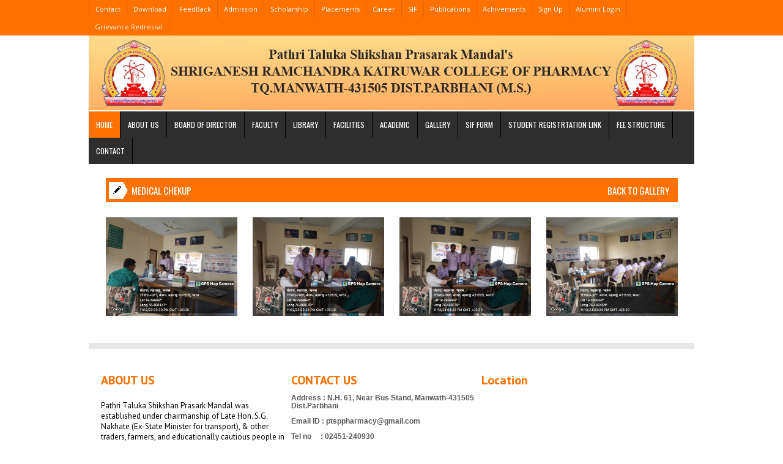

--- FILE ---
content_type: text/html; charset=utf-8
request_url: http://ptspmpharmacy.org/gallery13.aspx
body_size: 3979
content:


<!DOCTYPE html>

<html xmlns="http://www.w3.org/1999/xhtml">
<head><meta charset="utf-8" /><meta http-equiv="X-UA-Compatible" content="IE=edge,chrome=1" /><meta name="viewport" content="width=device-width, initial-scale=1, maximum-scale=1" /><title>
	PTSP College
</title><link rel="shortcut icon" href="images/favicon.ico" type="image/x-icon" /><link href="http://fonts.googleapis.com/css?family=PT+Sans:400,700" rel="stylesheet" type="text/css" /><link href="http://fonts.googleapis.com/css?family=Open+Sans:400,700" rel="stylesheet" type="text/css" /><link href="http://fonts.googleapis.com/css?family=Oswald:400,700" rel="stylesheet" type="text/css" /><link rel="stylesheet" href="css/foundation.css" type="text/css" media="screen" /><link rel="stylesheet" href="css/style.css" type="text/css" media="screen" /><link rel="stylesheet" href="css/responsive.css" type="text/css" media="screen" />

	<!--[if lt IE 9]>
		<script src="http://html5shiv.googlecode.com/svn/trunk/html5.js"></script>
	<![endif]-->
    
        <style>
  .bordered {
    width: 400px;
    height: 400px;
    padding: 10px;
    border: 10px thin black;
  }
</style>

 
    
</head>
<body>
   <header class="clearfix">
		<!-- Top Menu -->
		<nav id="top-menu" class="clearfix">
			<ul class="no-bullet inline-list m0">
				<li><a href="Contactus.aspx">Contact</a></li>
				<li><a href="#">Download</a></li>
				<li><a href="https://docs.google.com/forms/u/0/d/e/1FAIpQLSezcQXZvzHKj2v-oGAtJXnczvf8N-23mj4bs6mhcYILOT0X7A/formResponse?pli=1" target="_blank">FeedBack</a></li>
				<li><a href="#">Admission</a></li>
				<li><a href="https://mahadbt.maharashtra.gov.in/" target="_blank">Scholarship</a></li>
				<li><a href="http://portal.ptspmpharmacy.org/">Placements</a></li>
				<li><a href="#">Career</a></li>
                		<li><a href="SIF.pdf">SIF</a></li>
                		<li><a href="#">Publications</a></li>
                		<li><a href="#">Achivements</a></li>
                		<li><a href="http://portal.ptspmpharmacy.org/">Sign Up</a></li>
                 		<li><a href="http://portal.ptspmpharmacy.org/"> Alumini Login</a></li>
                 		<li><a href="https://docs.google.com/forms/d/e/1FAIpQLScw4Qbvugv7Xgsd4lo-2uupYvuClRXrO4K0znW4Mp2yjf6lEw/viewform?usp=sf_link" target="_blank">Grievance Redressal</a></li>
			</ul>
		</nav>
		<!-- End Top Menu -->

		<div class="inner-header clearfix" style="padding: 0 0 0 0 ">
			<div id="logo" class="left" style="padding: 0 0 0 0 ">
				<a href="default.aspx">
       <img src="images/logoback.jpg" /></a>
			</div>

			
		</div>
	</header>
    <section class="container row clearfix">
		<header class="clearfix">
			<nav id="main-menu" class="left navigation">
			  <ul class="sf-menu no-bullet inline-list m0">
				<li><a href="Default.aspx" class="active">Home</a></li>
		    		<li><a href="#">About Us</a>
		    		    <ul class="sub-menu">
					<li><a href="collegeprofile.aspx">Introduction</a></li>
					<li><a href="affilations.aspx">Affiliations</a></li>
                             		<li><a href="approvals.aspx">Approvals</a></li>
                            		<li><a href="aboutus.aspx">About College</a></li>
                            		<li><a href="precident.aspx">President</a></li>
                          		
                            		<li><a href="principal.aspx">Principal</a></li>
				    </ul>
		    		</li>
		    		<li><a href="#">Board Of Director</a>
		    		    <ul class="sub-menu">
					<li><a href="boardexcut.aspx">Executive Committee</a></li>
					<li><a href="localgoverning.aspx">Local Governing Body</a></li>
					<li><a href="Committee 2025-26.pdf">Committee</a></li>
				    </ul>
		    		</li>
		    		<li><a href="teching.aspx">Faculty</a></li>
                    		<li><a href="library.aspx">Library</a></li>
		    		<li><a href="facilities.aspx">Facilities</a></li>
                    		<li><a href="#">Academic</a>
                            	    <ul class="sub-menu">
					<li><a href="acdemical.aspx">Academic Calender</a></li>
					<li><a href="admission.aspx">Admission </a></li>
					<li><a href="syllabus.aspx">Syllabus</a></li>
                    <li><a href="Time Table A.Y. 2025-26.pdf" target="_blank">Time Table</a></li>
					<li><a href="D.Pharmacy Result Summer-2024.pdf" target="_blank">Result Analysis</a>
					                <ul class="sub-menu">
					<li><a href="D.Pharmacy Result Analysis.pdf" target="_blank">D.Pharmacy</a></li>
					<li><a href="B.Pharmacy Result Analysis.pdf" target="_blank">B.Pharmacy</a></li>
					</ul>
					</li>
					
					<li><a href="Student Admitted Category 2024-25.pdf" target="_blank">Student Admitted Category</a>
					                            <ul class="sub-menu">
					<li><a href="D.Result Student List.pdf" target="_blank">D.Pharmacy</a></li>
					<li><a href="B.Pharmacy Student List.pdf" target="_blank">B.Pharmacy</a></li>
					</ul>
					</li>
                        	   </ul>
                    		</li>
                    		<li><a href="gallery.aspx">Gallery</a></li>
               			<li><a href="Standard Inspection Form2.pdf" target="_blank">SIF Form</a></li>
                    		<!--<li><a href="#" target="_blank">AICTE</a>
                         	    <ul class="sub-menu">
                        		<li><a href="images/AICTE%20APPROVALS.PDF" target="_blank">APPROVAL</a></li>
					<li><a href="images/pdf/Mandatory%20Disclouser.pdf" target="_blank">MANDATORY DISCLOSURE</a></li>
                                    </ul>
                    		</li>-->
                                 <li><a href="https://dgpm.nic.in/1637/stud_registration.do" target="_blank">Student Registrtation link</a></li>
                    		<li><a href="#" target="_blank">Fee Structure</a>
							       <ul class="sub-menu">
					                   <li><a href="D.Pharmacy Fees.aspx">D.Pharmacy Fees</a></li>
					                   <li><a href="B.Pharmacy Fees.aspx">B.Pharmacy Fees</a></li>
					                   <li><a href="Proposal of Fees.aspx">Proposal of Fees</a></li>
                                   </ul>
						  </li>
		    		<li><a href="Contactus.aspx">Contact</a></li>
			  </ul>
			</nav>

			
		</header>
        </section>
        
     <section class="container row clearfix">
		
		<section class="inner-container clearfix">
			<!-- Content -->
			<section id="content" class="twelve column row pull-center video">
				<h4 class="cat-title mb25">Medical Chekup<span class="right"><a href="gallery.aspx"> Back to Gallery</a></span></h4>

				<!-- Posts -->
				<section class="row">
					<article class="post three column">
						<div class="post-image">
							<a href="images/MED1.jpeg"> <img src="images/MED1.jpeg" /></a>
						</div>
					</article>
					<article class="post three column">
						<div class="post-image">
							<a href="images/MED2.jpeg"> <img src="images/MED2.jpeg" /></a>
						</div>
					</article>
					<article class="post three column">
						<div class="post-image">
							<a href="images/MED3.jpeg">   <img src="images/MED3.jpeg" /></a>
						</div>
					</article>
                    <article class="post three column">
						<div class="post-image">
							<a href="images/MED4.jpeg"> <img src="images/MED4.jpeg" /></a>
						</div>
					</article>
                    
				</section>
				
			</section>
			
		</section>
		
	</section>
	<script type="text/javascript" src="js/jquery.min.js"></script>
	<script type="text/javascript" src="js/jquery.superfish.js"></script>
	<script type="text/javascript" src="js/jquery.flexslider.min.js"></script>
	<script type="text/javascript" src="js/jquery.fancybox.js"></script>
	<script type="text/javascript" src="js/jcarousel.js"></script>
	<script type="text/javascript" src="js/jquery.masonry.min.js"></script>
	<script type="text/javascript" src="js/script.js"></script>

   <section class="container row clearfix">
		
		
		<section class="inner-container clearfix">
			
		  <footer class="row clearfix">
			<section class="six column row pull-left singlepost" style="padding: 10px 10px;">
                	<h4 class="post-title">ABOUT US</h4>
				<br/>
				<ol id="comments" style="margin-left:0;">
					<li class="depth-1">
						<p style="color: #000;">
						Pathri Taluka Shikshan Prasark Mandal was established under chairmanship of Late Hon. S.G. Nakhate 
						(Ex-State Minister for transport), & other traders, farmers, and educationally cautious people in 1971, with an objective 
						of providing education to the economically, educationally .
						</p>
						<a href="collegeprofile.aspx">Read More</a>
					</li>
				</ol>	
                    	</section>

                	<section id="Section1" class="six column row pull-left singlepost" style="padding: 10px 10px;">
                 		<div>
                    		<h3 class="post-title">CONTACT US</h3>
              
                    		<h6> Address		:	N.H. 61, Near Bus Stand, Manwath-431505 Dist.Parbhani <br/></h6>
                    		<h6>Email ID		:	ptsppharmacy@gmail.com</h6>
                    		<h6>Tel no&nbsp;&nbsp;&nbsp;&nbsp;	  :	02451-240930</h6>
                       		<h6>ANTIRAGGING Helpline	:	02451-240930 /9561940996</h6>
                       		<h6>For any complaints   : &nbsp;&nbsp;1. Mrs. Mande S.V.  - 7387745002<br />regarding Ragging	&nbsp;&nbsp;&nbsp;&nbsp;&nbsp;2. Mr. Gaikwad M.M. - 9049977415<br />contacts	<br />
                                </h6>
                     		</div>
                	</section>

			<section id="Section1" class="six column row pull-left singlepost" style="padding: 10px 10px;">
                 	<div>
                    	<h3 class="post-title">Location</h3>
                        	<iframe src="https://www.google.com/maps/embed?pb=!1m16!1m12!1m3!1d241020.9331201945!2d76.46576090032663!3d19.284450003941373!2m3!1f0!2f0!3f0!3m2!1i1024!2i768!4f13.1!2m1!1scollege%20near%20PTSP%20Mandal&#39;s%20Pharmacy%20College%2C%20Manwath%2C%20Maharashtra!5e0!3m2!1sen!2sin!4v1606542449992!5m2!1sen!2sin" width="100%" height="180" frameborder="0" style="border:0;" allowfullscreen="" aria-hidden="false" tabindex="0"></iframe>       
                     	</div>
                 	</section>

		<div class="copyright clearfix" style="font-size: 15px; padding-bottom: 20px;">
			<center>Â© Copyright 2018 All rights reserved. Designed by <img src="images/3dlogo.png" width="25px" /> <a href="http://3dservice.co.in/" style="color:white; font-size: 15px;"> 3D Services</a></center>
		</div>

		<div id="back-to-top" class="right">
			<a href="#top">Back to Top</a>
		</div>
	</footer>
			
	</section>

		
	<!-- End Inner Container -->
	</section>
	<!-- End Container -->

	<script type="text/javascript" src="js/jquery.min.js"></script>
	<script type="text/javascript" src="js/jquery.superfish.js"></script>
	<script type="text/javascript" src="js/jquery.flexslider.min.js"></script>
	<script type="text/javascript" src="js/jquery.fancybox.js"></script>
	<script type="text/javascript" src="js/jcarousel.js"></script>
	<script type="text/javascript" src="js/jquery.masonry.min.js"></script>
	<script type="text/javascript" src="js/script.js"></script>
</body>
</html>


--- FILE ---
content_type: text/css
request_url: http://ptspmpharmacy.org/css/style.css
body_size: 11108
content:
/*-------------------------------------------------*/
/* =  General
/*-------------------------------------------------*/
html { 
   
    -webkit-background-size: cover;
    -moz-background-size: cover;
    -o-background-size: cover;
    background-size: cover;
}

body {
    font-family: 'Open Sans';
    font-size: 12px;
    background: none;
}

input,
button,
select,
textarea {
    font-family: 'Open Sans';
}

a {
    text-decoration:none;
    transition: all 0.1s ease-in-out;
    -moz-transition: all 0.1s ease-in-out;
    -webkit-transition: all 0.1s ease-in-out;
    -o-transition: all 0.1s ease-in-out;
    outline: none;
}

blockquote {
    border-left: 2px solid #fc7100;
    border-right: 2px solid #fc7100;
    padding: 0px 16px;
    margin: 20px 0px;
    font-family: 'Times New Roman';
    color: #989898;
    line-height: 24px;
    font-size: 18px;
    font-style: italic;
}

.clearfix {
  *zoom: 1;
}

.clearfix:before,
.clearfix:after {
  display: table;
  line-height: 0;
  content: "";
}

.clearfix:after {
  clear: both;
}


.ads-728x90 {
    width: 728px;
    height: 90px;
    overflow: hidden;
}

.inline-list.m0 li {
    margin: 0;
}

.clear {
    clear: both;
}

.oh { overflow: hidden; }

.mb10 {margin-bottom: 10px !important; }
.mb25 {margin-bottom: 25px !important; }

.pull-left {
    float: left !important;
    margin-left: 0 !important;
}

.pull-right {
    float: right !important;
    margin-right: 0 !important;
}

.pull-center {
    margin: 0 !important;
}

/*-------------------------------------------------*/
/* =  Header
/*-------------------------------------------------*/
body > header {
    width: 100%;
    background: #fff;
}

body > header .inner-header {
    max-width: 990px;
    margin: auto;
    padding: 15px 0;
}

#top-menu {
    width: 100%;
    background: #fc7100;
}

#top-menu > ul {
    max-width: 990px;
    margin: auto;
}

#top-menu a {
    display: block;
    padding: 6px 10px;
    border-right: 1px solid rgba(0,0,0,0.1);
    color: #fff;
    font-size: 11px;
}

#top-menu li:first-child > a {
    border-left: 1px solid rgba(0,0,0,0.1);
}

#logo {
    padding: 2px 0 0 0;
}

/*-------------------------------------------------*/
/* =  Container
/*-------------------------------------------------*/
.container {
    max-width: 990px;
    background: #fff;
    
}

.container header {
    background: #2e2e2e;
}

.container .inner-container {
    width: 960px;
    margin: 22.5px auto 0 auto;
}

.post-title {
    font-family: 'PT Sans';
    font-size: 20px;
    font-weight: bold;
    margin: 0 0 10px 0;
    color: #fc7100;
}

/* Main menu */
#main-menu select { display: none; }

#main-menu > ul {
    margin: 0;
}

#main-menu a {
    font-family: 'Oswald';
    font-size: 12.5px;
    text-transform: uppercase;
}

#main-menu > ul > li > a {
    display: block;
    color: #fff;
    padding: 12px 12px;
    border-right: 1px solid #000;
    line-height: normal;
}

#main-menu a:hover, #main-menu a.active {
    background: #fc7100;
}

/* DropDown Menu = Superfish */
.sf-menu {
    line-height: 1.0;
    overflow: visible !important;
}

.sf-menu ul {
    position: absolute;
    top: -999em;
    width: 200px; /* left offset of submenus need to match (see below) */
    margin: 0 !important;
}

.sf-menu ul li {
    width: 100%;
}

.sf-menu li:hover {
    visibility: inherit; /* fixes IE7 'sticky bug' */
}

.sf-menu li {
    float: left;
    position: relative;
}

.sf-menu a {
    display: block;
    position: relative;
}

.sf-menu li:hover ul,
.sf-menu li.sfHover ul {
    left: -1px;
    top: 45px; /* match top ul list item height */
    z-index: 99;
}

.sf-menu li:hover li ul,
.sf-menu li.sfHover li ul {
    top: -999em;
}

.sf-menu li li:hover ul,
.sf-menu li li.sfHover ul {
    left: 198px; /* match ul width */
    top: -1px;
    /*margin-left: 2px;*/
}

.sf-menu li li:hover li ul,
.sf-menu li li.sfHover li ul {
    top: -999em;
}

.sf-menu li li li:hover ul,
.sf-menu li li li.sfHover ul {
    left: 198; /* match ul width */
    top: -1px;
}

.sf-menu .sub-menu {
    overflow: visible !important;
    border: 1px solid #000;
}

.sf-menu .sub-menu li {
    background: #2e2e2e;
    padding-right: 0;
    list-style: none;
}

.sf-menu .sub-menu li {
    border-top: 1px solid #000;
}

.sf-menu .sub-menu > li:first-child {
    border-top: none;
}

.sf-menu .sub-menu a {
    color: #fff;
    padding: 8px;
    line-height: normal;
    text-transform: none !important;
}

.sf-menu li:hover, .sf-menu li.sfHover,
.sf-menu a:focus, .sf-menu a:hover, .sf-menu a:active {
    outline: 0;
    color: #fff;
}

/* Search Bar */
.search-bar {
    margin: 10px 10px 0 0;
}

.search-bar input[type="text"] {
    float: left;
    height: auto;
    line-height: normal;
    background: #9a9a9a;
    width: 120px;
    font-size: 11px;
    padding: 5px 10px;
    border: none;
    color: #2e2e2e;
    border-radius: 0;
    margin: 0 !important;
    box-shadow: none;
    outline: none;
}

.search-bar input[type="submit"] {
    float: right;
    background: url(../images/search-icon.png) no-repeat center center;
    border: none;
    width: 25px;
    height: 25px;
    margin-left: 10px;
}

/*-------------------------------------------------*/
/* =  Flexslider
/*-------------------------------------------------*/
.flexslider { position: relative; }
.flexslider, .flexslider .slides li { min-width: 100%; }
.flexslider .slides {zoom: 1; margin: 0; }
.flexslider .slides > li { display: none; }
.flexslider, .flexslider .slides li, .flexslider .slides > li > a { height: 343px; }

.pull-center .flexslider, .pull-center .flexslider .slides li, .pull-center .flexslider .slides > li > a { height: 420px; }

.flexslider img { min-width: 100%; max-height: 100%; }
.pull-center .flexslider img { min-width: 100%; max-height: 100%; height: 100%; }

/* Caption */
.flex-caption { position: absolute; left: 0; bottom: 0; font-size: 13px; padding: 18px 20px; color: #fff; height: 100px; width: 100%; overflow: hidden; background: rgba(0,0,0, 0.5); background: url(http://www.htmltocss.com/rgbatopng.php?rgba=0,0,0,0.5)\0/; }
.flex-caption .desc { height: 60px; overflow: hidden; }
.flex-caption h1 { line-height: normal; margin: 0; }
.flex-caption a { color: #fc7100; margin-bottom: 7px; font-family: 'PT Sans'; font-size: 18px; line-height: 20px; display: block; }
.flex-caption p { line-height: 17px }

/* Direction Nav */
.flexslider.no-nav .flex-direction-nav { display: none; }

.flex-direction-nav { position: absolute; left: 0; top: 50%; margin: 0; margin-top: -23px; right: 0; height: 46px; min-width: 100%; }
.flex-direction-nav li:first-child { float: left; }
.flex-direction-nav li { float: right; margin-top: 0; }
.flex-direction-nav a { display: block; width: 46px; height: 46px; cursor: pointer; text-indent: -9999px; -webkit-transition: all .3s ease;}
.flex-direction-nav .flex-next { background: rgba(0,0,0, 0.5) url(../images/slider-next.png) no-repeat center; }
.flex-direction-nav .flex-prev { background: rgba(0,0,0, 0.5) url(../images/slider-prev.png) no-repeat center; }
.flex-direction-nav .flex-next:hover { opacity: 0.8; }
.flex-direction-nav .flex-prev:hover { opacity: 0.8; }

/* Control Nav */
.flex-control-nav { position: absolute; top: 17px; right: 17px; text-align: center; }
.flex-control-nav li {margin: 0 6px; display: inline-block; zoom: 1; *display: inline; }
.flex-control-paging li a {width: 18px; height: 18px; display: block; background: transparent; cursor: pointer; text-indent: -9999px; -webkit-border-radius: 100%; -moz-border-radius: 100%; -o-border-radius: 100%; border-radius: 100%; border: 3px solid rgba(0,0,0, .5); }
.flex-control-paging li a.flex-active { background: #fff; cursor: default; }

/*-------------------------------------------------*/
/* =  Content
/*-------------------------------------------------*/
#content {
    margin-bottom: 40px;
}

#content p {
    font-size: 13px;
}

.cat-title {
    font-family: 'Oswald';
    font-size: 15px;
    text-transform: uppercase;
    line-height: normal;
    font-weight: normal;
    color: #fff;
    margin: 0px;
    padding: 9px 14px 8px 42px;
    background: #fc7100 url(../images/cat-icon.png) no-repeat 5px center;
}

.cat-title a {
    color: #fff;
}

.post {
    margin-bottom: 20px;
}

.post-image img {
    min-width: 100%;
}

.post-container {
    margin: 10px 0 15px 0;
    height: 104px;
    overflow: hidden;
}

.post-container .post-title {
    font-family: 'PT Sans';
    font-size: 16px;
    font-weight: bold;
    line-height: 20px;
    margin: 0 0 8px 0;
    color: #535353;
}

.post-container .post-content {
    color:#151414;
    line-height: 18px;
    font-size: 13px;
}

.post-meta {
    font-family: 'Georgia';
    font-size: 11px;
    line-height: 16px;
    font-style: italic;
    color: #999;
    margin-bottom: 15px;
}

.post-meta a, span.date a {
    color: #999;
}

.post-meta .comments {
    background: url(../images/comments-icon.png) no-repeat left center;
    padding: 5px 0 5px 30px;
    margin-right: 10px;
}

.post-meta .author {
    background: url(../images/author-icon.png) no-repeat left center;
    padding: 5px 0 5px 20px;
    margin-right: 10px;
}

.post-meta .date, .date {
    background: url(../images/date-icon.png) no-repeat left center;
    padding: 5px 0 5px 20px;
}

.other-posts {

	border-top: 1px solid #eaeaea;
	padding-top: 15px;
}
.other-posts .date {
    font-size: 11px;
    padding: 0 0 0 20px;
    float: left;
}

.other-posts li {
    display: block;
    height: 50px;
    margin-bottom: 25px;
}

.other-posts li > a {
    float: left;
    margin-right: 10px;
    padding-top: 3px;
}

.other-posts .post-title {
    font-family: 'PT Sans';
    font-size: 13px;
    color: #fc7100;
    font-weight: bold;
    line-height: 16px;
    margin: 0 0 5px 0;
}

.ads-middle {
    border: 1px solid #dbdbdb;
    background: #f5f5f5;
    padding: 20px;
    text-align: center;
}

/*-------------------------------------------------*/
/* =  Carousel
/*-------------------------------------------------*/
.carousel-container {
    position: relative;
}

/* Navigation */
.carousel-navigation {
    position: absolute;
    right: 9px; 
    top: -32px; 
    z-index: 1;
}

.carousel-navigation a {
    width: 24px;
    height: 24px;
    cursor: pointer;
    background-color: rgba(0,0,0,0.2) !important;
}

.carousel-navigation .carousel-prev {
    float: left;
    margin-right: 1px;
    background: url(../images/carousel-prev.png) no-repeat center;
}

.carousel-navigation .carousel-next {
    float: right;
    background: url(../images/carousel-next.png) no-repeat center;
}


/*-------------------------------------------------*/
/* =  Pagenation
/*-------------------------------------------------*/
.pagenation {
    border-top: 1px solid #e4e4e4;
    padding: 20px 0 0 0; 
    margin: 10px 0 30px 0;
}

.pagenation li {
    float: left;
    background: #fc7100;
    margin-left: 4px;
    border-radius: 3px;
}

.pagenation li.active {
    background: #535353;
}

.pagenation li:first-child {
    margin-left: 0;
}

.pagenation li a {
    display: block;
    color: #fff;
    font-size: 12px;
    font-weight: bold;
    padding: 4px 11px;
}

.pagenation li:not(.active):hover {
    opacity: 0.90;
    -moz-opacity: 0.90;
    filter:alpha(opacity=90);
}

/*-------------------------------------------------*/
/* =  Footer
/*-------------------------------------------------*/
footer {
    clear: both;
    position: relative;
    
    margin: 0 -15px !important;
    padding: 30px 10px 0 10px;
    border-top: 10px solid #e6e6e6;
    color: #fff;
}

footer p {
    font-family: 'PT Sans';
    font-size: 13px;
    line-height: 16px;
}

footer .widget-title {
    font-family: 'Oswald';
    font-size: 15px;
    color: #fff;
    font-weight: normal;
    text-transform: uppercase;
    margin: 0 0 20px 0;
}

.copyright {
    clear: both;
    background: #fc7100;
    color: #fff;
    font-family: 'PT Sans';
    font-size: 11px;
    padding: 17px 20px;
    margin: 20px -10px 0 -10px;
}

#back-to-top {
    position: absolute;
    bottom: 6px;
    right: 6px;
    z-index: 1;
}

#back-to-top a {
    display: block;
    text-indent: -9999px;
    width: 46px;
    height: 32px;
    background: rgba(0,0,0,0.3) url(../images/back-to-top.png) no-repeat center;
}

/*-------------------------------------------------*/
/* =  Sidebar = AIO Widgets
/*-------------------------------------------------*/
#sidebar { float: right; }

#sidebar p {
    font-style: normal;
    color: #2d2d2d;
    font-size: 13px;
}

#sidebar .widget-title {
    font-family: 'PT Sans';
    font-size: 14px;
    font-weight: bold;
    text-transform: uppercase;
    color: #2e2e2e;
    margin: 0 0 15px 0;
}

#sidebar > ul > li {
    margin: 0 0 30px 0;
}

#sidebar .widget {
    width: 300px;
}

/*-------------------------------------------------*/
/* =  Tabs Widget
/*-------------------------------------------------*/
.tabs-widget {
    width: 298px !important;
    padding: 0px !important;
    border-top: none;
}

.tabs-widget .tab-links {
    margin: 0;
}

.tabs-widget .tab-links li {
    float: left;
    width: 97px;
    margin-left: 4px;
    margin-bottom: -1px;
    background: #fff;
}

.tabs-widget .tab-links li:first-child {
    margin-left: 0px;
    width: 96px;
}

.tabs-widget .tab-links li a {
    font-family: 'PT Sans';
    color: #5a5a5a;
    font-weight: bold;
    font-size: 11px;
    text-transform: uppercase;
    border: 1px solid #d8d8d8;
    background: #fff;
    border-bottom: none;
    padding: 10px 0px;
    text-align: center;
    display: block;
    transition: none;
    -moz-transition: none;
    -webkit-transition: none;
    -o-transition: none;
}

.tabs-widget .tab-links li.active a {
    color: #fff;
    background: #fc7100;
    border: 1px solid #fc7100;
}

.tabs-widget > div {
    clear: both;
    display: none;
}

.tabs-widget > div > ul {
    margin: 0;
}

.tabs-widget #popular-tab {
    display: block;
}

.tabs-widget .author-comment {
    color: #7f7f7f;
    font-size: 11px;
    line-height: 14px;
    max-height: 42px;
    overflow: hidden;
    display: block;
}

.tabs-widget .post-date {
    background: url(../images/date-icon.png) no-repeat 75px center;
    padding-left: 96px;
    font-size: 11px;
    height: 22px;
    line-height: 24px;
}

.tabs-widget > div li {
    overflow: hidden;
    padding: 14px;
    border: 1px solid #d8d8d8;
    border-top: none;
    background: #fff;
}

.tabs-widget > div li:first-child {
    border-top: 1px solid #d8d8d8;
}

.tabs-widget > div li > a {
    display: block;
}

.tabs-widget img {
    float: left;
    width: 60px;
    height: 60px;
    margin-right: 14px;
}

.tabs-widget > div h3 {
    font-family: 'PT Sans';
    margin: 0 0 4px 0px;
    line-height: 17px;
    max-height: 34px;
    overflow: hidden;
}

.tabs-widget > div h3 a {
    color: #fc7100;
    display: block;
    font-size: 13px;
}

.tabs-widget > div h3 a:hover {
    opacity: 0.8;
}

.tabs-widget > div#comments-tab h3 {
    max-height: 15px;
}

footer .tabs-widget p, footer .tabs-widget .post-date {
    color: #2d2d2d;
}

/*-------------------------------------------------*/
/* =  Subsribe Widget
/*-------------------------------------------------*/
li.subscribe-widget form {
    height: 30px;
    margin: 0;
    overflow: hidden;
}

li.subscribe-widget input[type="text"] {
    float: left;
    border: 1px solid #d8d8d8;
    padding: 0 0 0 10px;
    font-size: 11px;
    color: #6a6a6a;
    width: 100%;
    height: 30px;
    margin: 0;
    line-height: 30px;
    border-radius: 0;
    box-shadow: none;
    box-sizing: border-box;
    -moz-box-sizing: border-box;
    -webkit-box-sizing: border-box;
    outline: none;
}

li.subscribe-widget input[type="submit"] {
    float: right;
    font-weight: bold;
    background: #fc7100;
    font-size: 12px;
    color: #fff;
    height: 30px;
    width: 80px;
    text-align: center;
    line-height: 30px;
    border: none;
    position: relative;
    top: -30px;
}

/*-------------------------------------------------*/
/* =  Ads Small Widget
/*-------------------------------------------------*/
#sidebar li.widget_ads_small {
    margin-bottom: 18px !important;
}

li.widget_ads_small > ul {
    margin-left: 0;
}

li.widget_ads_small li {
    float: left;
    width: 142px;
    height: 142px;
    margin: 0 11px 11px 0;
    margin: 0 8px 8px 0\0/;
    overflow: hidden;
}

li.widget_ads_small li img {
    width: 142px;
    height: 142px;
}

li.widget_ads_small li:nth-child(2n) {
    margin-right: 0px;
}

/*-------------------------------------------------*/
/* =  Ads Big Widget
/*-------------------------------------------------*/
li.widget_ads_big > div {
    width: 100%;
}

li.widget_ads_big > div img {
    min-width: 100%;
}

/*-------------------------------------------------*/
/* =  Facebook Box Widget
/*-------------------------------------------------*/
li.widget_facebook_box iframe {
    background: #fff;
    border: none;
    overflow: hidden;
    width: 100%;
    height: 258px;
}

/*-------------------------------------------------*/
/* =  Google+ Box Widget
/*-------------------------------------------------*/
li.widget_google_plus > div {
    width: 100%;
}

/*-------------------------------------------------*/
/* =  Video Widget
/*-------------------------------------------------*/
li.widget_video iframe {
    width: 100%;
}

/*-------------------------------------------------*/
/* =  Archive Widget, Categories Widget & Pages Widget
/*-------------------------------------------------*/
li.widget_archive > ul,
li.widget_categories > ul,
li.widget_pages > ul,
li.widget_recent_entries > ul,
li.widget_recent_comments > ul {
    margin-left: 0;
}

li.widget_archive li,
li.widget_categories li,
li.widget_pages li,
li.widget_recent_entries li,
li.widget_recent_comments li {
    display: block;
    color: #b5b5b5;
    font-style: italic;
    font-weight: bold;
    font-size: 11px;
    margin-bottom: 10px;
}

li.widget_recent_comments li {
    font-style: normal;
    margin-bottom: 10px;
}

li.widget_archive li:last-child,
li.widget_categories li:last-child,
li.widget_pages li:last-child,
li.widget_recent_entries li:last-child,
li.widget_recent_comments li:last-child {
    margin-bottom: 0px;
}

li.widget_archive li a,
li.widget_categories li a,
li.widget_pages li a,
li.widget_recent_entries li a,
li.widget_recent_comments li a {
    color: #000;
    font-size: 12px;
    font-style: normal;
    font-weight: normal;
}

li.widget_recent_comments li a {
    line-height: 20px;
}

li.widget_recent_comments li a.url {
    font-weight: bold;
}

li.widget_categories ul.children {
    margin: 15px 0 0 20px;
    /*display: none;*/
}

footer li.widget_archive li a,
footer li.widget_pages li a,
footer li.widget_categories li a,
footer li.widget_recent_entries li a,
footer li.widget_recent_comments li a {
    color: #fff;
}

footer li.widget_archive li,
footer li.widget_pages li,
footer li.widget_categories li,
footer li.widget_recent_entries li,
footer li.widget_recent_comments li {
    color: #909191;
}

/*-------------------------------------------------*/
/* =  RSS Widget
/*-------------------------------------------------*/
li.widget_rss .widget-title > a:first-child {
    display: none;
}

li.widget_rss li {
    margin-bottom: 15px;
}

li.widget_rss .rsswidget {
    display: block;
    color: #000;
    font-size: 12px;
    font-style: normal;
    font-weight: bold;
    line-height: 18px;
    margin-bottom: 5px;
}

li.widget_rss .rss-date {
    display: block;
    color: #fc7100;
    font-size: 11px;
    padding: 3px 0 8px 0;
}

li.widget_rss .rssSummary {
    line-height: 20px;
    color: #2d2d2d;
}

/*-------------------------------------------------*/
/* =  Flicker Widget
/*-------------------------------------------------*/
#sidebar .flickr-widget a:hover img {
    border-color: #ccc;
}

#sidebar .flickr-widget img {
    border: 6px solid #bbb;
}

.flickr-widget a:hover img {
    border-color: #2d2d2d;
}

.flickr-widget img {
    border: 6px solid #3d3d3d;
}

/*-------------------------------------------------*/
/* =  Search Widget
/*-------------------------------------------------*/
li.widget_search form {
    height: 30px;
    margin: 0;
    overflow: hidden;
}

li.widget_search input[type="text"] {
    float: left;
    width: 100%;
    height: 28px;
    margin: 0;
    line-height: 28px;
    padding-left: 10px;
    border: 0px;
    border-radius: 0;
    box-shadow: none;
    outline: none;
    font-size: 11px;
    color: #bfbfbf;
    border: 1px solid #d8d8d8;
    box-sizing: border-box;
    -moz-box-sizing: border-box;
    -webkit-box-sizing: border-box;
}

li.widget_search input[type="submit"] {
    float: right;
    border: 1px solid #d8d8d8;
    width: 31px;
    height: 28px;
    background: #fff url(../images/search-icon-1.png) no-repeat center center;
    cursor: pointer;
    position: relative;
    top: -28px;
}

/*-------------------------------------------------*/
/* =  Twitter Widget
/*-------------------------------------------------*/
.twitter-widget {
    margin-top: -4px;
}

.twitter-widget ul {
    margin-left: 0px;
}

.twitter-widget li {
    display: block;
    margin-top: 20px;
    padding-left: 30px;
    background: url(../images/twitter-icon.png) no-repeat left 7px;
}

#sidebar .twitter-widget li {
    display: block;
    margin-top: 20px;
    padding-left: 0;
}

.twitter-widget li:first-child {
    margin-top: 0px;
}

.twitter-widget p {
    color: #fff;
}

#sidebar .twitter-widget p {
    color: #6d6d6d;
}

.twitter-widget a {
    color: #fc7100 !important;
}

#sidebar .twitter-widget a {
    color: #000;
}

/*-------------------------------------------------*/
/* =  Text Widget
/*-------------------------------------------------*/
.textwidget p {
    color: #6d6d6d;
    font-size: 13px;
    line-height: 20px;
    margin-top: -5px;
}

footer .textwidget p {
    color: #fff;
    line-height: 22px;
}

.textwidget img {
    float: left;
    margin: 5px 15px 10px 0;
}

/*-------------------------------------------------*/
/* =  Tag Cloud Widget
/*-------------------------------------------------*/
li.widget_tag_cloud .tagcloud a {
    float: left;
    color: #fff;
    font-size: 11px !important;
    padding: 5px 7px;
    background: #666;
    margin: 0 6px 6px 0;

    transition: background 0.2s linear;
    -moz-transition: background 0.2s linear;
    -webkit-transition: background 0.2s linear;
    -o-transition: background 0.2s linear;
}

li.widget_tag_cloud .tagcloud a:hover {
    background: #fc7100;
}

/*-------------------------------------------------*/
/* =  Social Media Widget
/*-------------------------------------------------*/
li.widget_social_media > ul {
    margin-left: 0;
}

li.widget_social_media > ul > li {
    float: left;
    width: 143px;
    height: 84px;
    margin: 0 9px 9px 0;
    margin: 0 7px 7px 0\0/;
}

li.widget_social_media > ul > li:nth-child(2n) {
    margin-right: 0;
}

li.widget_social_media > ul > li:nth-last-child(-n+2) {
    margin-bottom: 0px;
}

li.widget_social_media div.btn {
    position: relative;
    top: 54px;
    left: 13px;
}

li.widget_social_media li.twitter {
    background: url(../images/twitter.png) no-repeat;
}

li.widget_social_media li.google_plus {
    background: url(../images/google_plus.png) no-repeat;
}

li.widget_social_media li.facebook {
    background: url(../images/facebook.png) no-repeat;
}

li.widget_social_media li.pinterest {
    background: url(../images/pinterest.png) no-repeat;
}

/*-------------------------------------------------*/
/* =  Video Page
/*-------------------------------------------------*/
.video-container {
    width: 100%;
    margin-bottom: 40px;
}

.video-container li {
    float: left;
    width: 193px;
    max-height: 202px;
    margin: 0 20px 10px 0;
    margin: 0 13px 10px 0\0/;
    overflow: hidden;
}

.video-container li:nth-child(3n) {
    margin-right: 0px;
}

.video-container li img {
    width: 179px;
    height: 138px;
    position: relative;
    border: 7px solid #eee;
}

.video-container li > a {
    display: block;
    position: relative;
}

.video-container li > a:hover:after {
    content: '';
    position: absolute;
    left: 0;
    top: 0;
    right: 0;
    bottom: 0;
    background: url(../images/video-image-hover.png) no-repeat center center;
}

.video-container li > a:hover {
    opacity: 0.80;
    -moz-opacity: 0.80;
    filter:alpha(opacity=80);
}

.video-container .post-title {
    font-size: 14px;
    line-height: 20px;
    margin: 5px 0 0 0;
}

/*-------------------------------------------------*/
/* =  Error Page
/*-------------------------------------------------*/
.error-404 p {
    font-family: 'Open Sans';
    font-size: 72px !important;
    text-transform: uppercase;
    color: #dbdbdb;
    line-height: normal;
    margin: 120px 0;
    text-align: center;
}

.error-404 p b {
    font-size: 102px;
    color: #fc7100;
    font-weight: normal;
}

.error-404 p span {
    display: block;
    font-family: arial;
    font-size: 13px;
    text-transform: none;
    color: #acacac;
    text-align: left;
    padding-left: 102px;
    margin-top: -20px;
}

/*-------------------------------------------------*/
/* =  Page & Singlepost
/*-------------------------------------------------*/
.featured-img {
    display: block;
    margin-bottom: 17px;
}

.featured-img img {
    width: 100%;
}

.singlepost p {
    line-height: 25px;
}

.line {
    clear: both;
    float: left;
    border-top: 1px solid #e4e4e4;
    width: 100%;
    height: 0px;
    margin: 10px 0 20px 0;
}

/*-------------------------------------------------*/
/* =  Video Page
/*-------------------------------------------------*/
.video .post-container {
    height: auto;
}

.video .post .post-title a {
    color: #535353;
}

.video .post:nth-child(4n+1) {
    clear: both;
}

.video .post-image a {
    display: block;
    position: relative;
}

.video .post-image a:hover:after {
    content: '';
    position: absolute;
    left: 0;
    top: 0;
    right: 0;
    bottom: 0;
    background: url(../images/video-image.png) no-repeat center center;
}

.video .post-image a:hover {
    opacity: 0.80;
    -moz-opacity: 0.80;
    filter:alpha(opacity=80);
}

/*-------------------------------------------------*/
/* =  Social Media
/*-------------------------------------------------*/
.singlepost .post-meta {
    float: left;
    margin-right: 25px;
}

.social-media {
    float: left;
    margin-top: -2px;
}

.social-media ul {
    margin: 0 !important;
}

.social-media li {
    list-style: none !important;
    float: left;
    margin-right: 12px;
}

.social-media li.twitter {
    width: 80px;
}

.social-media li:last-child {
    margin-right: 0;
}

/*-------------------------------------------------*/
/* =  Comments
/*-------------------------------------------------*/
ol#comments,
ol#comments ul,
ol#comments li {
    list-style: none !important;
}

ol#comments li {
    margin-bottom: 20px;
}

ol#comments p {
    margin-bottom: 10px !important;
    line-height: 17px;
}

ol#comments a {
    color: #424344;
}

ol#comments a:hover {
    color: #777;
}

ol#comments .comment-text a {
    color: #509ABD;
}

ol#comments .comment-text a:hover {
    color: #316D89;
}

ol#comments .author-avatar {
    float: left;
    width: 51px;
    height: 51px;
    margin-right: 15px;
}

ol#comments .author-avatar img {
    width: 51px;
    height: 51px;
    position: relative;
    z-index: 2;
}

ol#comments .comment-author {
    color: #454545;
    font-size: 14px;
    margin-bottom: -2px;
}

ol#comments .comment-date {
    font-size: 10px;
    color: #9c9c9c;
    margin-bottom: 3px;
}

ol#comments .comment-text {
    color: #828282;
    font-size: 13px;
    line-height: 20px;
    margin-left: 67px;
    position: relative;
}

ol#comments .comment-reply {
    margin-left: 67px;
}

ol#comments .comment-reply a.comment-reply-link {
    font-size: 11px;
    color: #fff !important;
    padding: 5px 10px;
    background: #fc7100;
    -moz-border-radius: 5px;
    -webkit-border-radius: 5px;
    border-radius: 5px;

    transition: background 0.2s linear;
    -moz-transition: background 0.2s linear;
    -webkit-transition: background 0.2s linear;
    -o-transition: background 0.2s linear;
}

ol#comments .comment-reply a.comment-reply-link:hover {
    background: #4b4b4b;
}

/* -- Comment Tree -- */
ol#comments ul.children {
    margin-left: 24px;
    padding-left: 43px;
    position: relative;
    border-left: 1px dotted transparent;
    margin-top: 20px;
}

ol#comments ul.children.border {
    border-left: 1px dotted transparent;
}

ol#comments ul.children:not(.border) li:first-child .author-avatar:after {
    content: '';
    border-left: 1px dotted #a8a8a8;
    position: absolute;
    left: -44px;
    top: 0px;
    height: 29px;
}

ol#comments ul.children .author-avatar:before {
    content: '';
    position: absolute;
    left: -43px;
    margin-top: 28px;
    height: 35px;
    width: 27px;
    border-top: 1px dotted #a8a8a8;
}

ol#comments ul.children li {
    position: relative;
}

ol#comments li.depth-1 > .comment-text:before,
ol#comments li.depth-2 > .comment-text:before,
ol#comments li.depth-3 > .comment-text:before,
ol#comments li.depth-4 > .comment-text:before {
    content: '';
    position: absolute;
    left: -43px;
    margin-top: 48px;
    height: 100%;
    border-left: 1px dotted #a8a8a8;
}

ol#comments span.border-left {
    position: absolute;
    top: 0px;
    left: -1px;
    /*height: 90%;*/
    border-left: 1px dotted #a8a8a8;
    width: 0px;
}

ol#comments li.last-child > .comment-text:before {
    content: '';
    border-color: transparent !important;
}

/*-------------------------------------------------*/
/* =  Contact Page
/*-------------------------------------------------*/
.contact-form input[type="text"].error,
.contact-form textarea.error {
    color: #d84c4c;
}

.contact-form input[type="text"],
.contact-form textarea {
    border-radius: 0;
    box-shadow: none;
    outline: none;
    width: 300px;
    font-family: 'PT Sans';
    color: #878787;
    font-size: 11px;
    padding: 6px 10px;
    border: 1px solid #d8d8d8;
    margin-bottom: 12px;
}

.contact-form input[type="text"] {
    margin-left: 15px;
}

.contact-form.comment input[type="text"]{
    width: 195px !important;
}

.pull-center .contact-form.comment input[type="text"]{
    width: 301px !important;
    margin-left: 16px ;
}

.pull-center .contact-form input[type="text"]{
    width: 460!important;
}

.contact-form input[type="text"]:first-child {
    margin-left: 0 !important;
}

.contact-form textarea {
    height: 120px;
    min-height: 120px;
}

.contact-form input[type="submit"] {
    float: right;
    font-weight: bold;
    font-size: 12px;
    color: #fff;
    border: none;
    padding: 8px 25px;
    background: #fc7100;
    cursor: pointer;
}

input[type="submit"] {
    transition: opacity 0.2s linear;
    -moz-transition: opacity 0.2s linear;
    -webkit-transition: opacity 0.2s linear;
    -o-transition: opacity 0.2s linear;
}

input[type="submit"]:hover {
    opacity: 0.85;
    -moz-opacity: 0.85;
    filter:alpha(opacity=85);
}

.message {
    clear: both;
    float: left;
    max-width: 200px;
    height: 40px;
    line-height: 42px;
    overflow: hidden;
    font-size: 11px;
}

.message.error {
    color: #d84c4c;
}

.message.success { 
    color: #619d21;
}

#map {
    margin: 15px 0 25px 0;
}

/*-------------------------------------------------*/
/* =  Shortcodes
/*-------------------------------------------------*/
/* -- Dropcap -- */
.dropcap1 > h6,
.dropcap2 > h6 {
    color: #505050 !important;
    font-size: 16px !important;
    display: block;
    margin-bottom: 10px;
    font-weight: normal !important;
}

.dropcap1 span.large-cap {
    float: left;
    width: 44px;
    height: 44px;
    line-height: 44px;
    color: #fff;
    text-align: center;
    text-transform: uppercase;
    font-size: 16px;
    font-weight: bold;
    margin: 0px 10px 5px 0px;
    background: url(../images/dropcap-bg.png) no-repeat;
}

.dropcap2 span.large-cap {
    float: left;
    width: 44px;
    height: 38px;
    color: #fc7100;
    line-height: 38px;
    text-align: center;
    font-size: 34px;
    font-weight: bold;
    text-transform: uppercase;
    margin: 0px 10px 2px 0px;
}

/* -- Buttons -- */
.button-red,
.button-yellow,
.button-green,
.button-blue,
.button-gray,
.button-black,
.button-violet,
.button-oqean,
.button-dark-violet,
.button-gold,
.button-light-green,
.button-brown {
    display: inline-block;
    padding: 10px 27px;
    color: #fff;
    font-size: 13px;
    margin: 0px 4px 8px 0px;
    border: none;
    cursor: pointer;

    transition: all 0.2s linear;
    -moz-transition: all 0.2s linear;
    -webkit-transition: all 0.2s linear;
    -o-transition: all 0.2s linear;
}

.button-red:hover,
.button-yellow:hover,
.button-green:hover,
.button-blue:hover,
.button-gray:hover,
.button-black:hover,
.button-violet:hover,
.button-oqean:hover,
.button-dark-violet:hover,
.button-gold:hover,
.button-light-green:hover,
.button-brown:hover {
    color: #eee;
    opacity: 0.90;
    -moz-opacity: 0.90;
    filter:alpha(opacity=90);
}

.button-red {
    background: #b71111; /* Old browsers */
    background: -moz-linear-gradient(top,  #b71111 0%, #a50000 100%); /* FF3.6+ */
    background: -webkit-gradient(linear, left top, left bottom, color-stop(0%,#b71111), color-stop(100%,#a50000)); /* Chrome,Safari4+ */
    background: -webkit-linear-gradient(top,  #b71111 0%,#a50000 100%); /* Chrome10+,Safari5.1+ */
    background: -o-linear-gradient(top,  #b71111 0%,#a50000 100%); /* Opera 11.10+ */
    background: -ms-linear-gradient(top,  #b71111 0%,#a50000 100%); /* IE10+ */
    background: linear-gradient(top,  #b71111 0%,#a50000 100%); /* W3C */
    filter: progid:DXImageTransform.Microsoft.gradient( startColorstr='#b71111', endColorstr='#a50000',GradientType=0 ); /* IE6-9 */
}

.button-yellow {
    background: #e4ad12; /* Old browsers */
    background: -moz-linear-gradient(top,  #e4ad12 0%, #d39c01 100%); /* FF3.6+ */
    background: -webkit-gradient(linear, left top, left bottom, color-stop(0%,#e4ad12), color-stop(100%,#d39c01)); /* Chrome,Safari4+ */
    background: -webkit-linear-gradient(top,  #e4ad12 0%,#d39c01 100%); /* Chrome10+,Safari5.1+ */
    background: -o-linear-gradient(top,  #e4ad12 0%,#d39c01 100%); /* Opera 11.10+ */
    background: -ms-linear-gradient(top,  #e4ad12 0%,#d39c01 100%); /* IE10+ */
    background: linear-gradient(top,  #e4ad12 0%,#d39c01 100%); /* W3C */
    filter: progid:DXImageTransform.Microsoft.gradient( startColorstr='#e4ad12', endColorstr='#d39c01',GradientType=0 ); /* IE6-9 */
}

.button-green {
    background: #517d26; /* Old browsers */
    background: -moz-linear-gradient(top,  #517d26 0%, #3f6b12 100%); /* FF3.6+ */
    background: -webkit-gradient(linear, left top, left bottom, color-stop(0%,#517d26), color-stop(100%,#3f6b12)); /* Chrome,Safari4+ */
    background: -webkit-linear-gradient(top,  #517d26 0%,#3f6b12 100%); /* Chrome10+,Safari5.1+ */
    background: -o-linear-gradient(top,  #517d26 0%,#3f6b12 100%); /* Opera 11.10+ */
    background: -ms-linear-gradient(top,  #517d26 0%,#3f6b12 100%); /* IE10+ */
    background: linear-gradient(top,  #517d26 0%,#3f6b12 100%); /* W3C */
    filter: progid:DXImageTransform.Microsoft.gradient( startColorstr='#517d26', endColorstr='#3f6b12',GradientType=0 ); /* IE6-9 */
}

.button-blue {
    background: #198bc7; /* Old browsers */
    background: -moz-linear-gradient(top,  #198bc7 0%, #0579b6 100%); /* FF3.6+ */
    background: -webkit-gradient(linear, left top, left bottom, color-stop(0%,#198bc7), color-stop(100%,#0579b6)); /* Chrome,Safari4+ */
    background: -webkit-linear-gradient(top,  #198bc7 0%,#0579b6 100%); /* Chrome10+,Safari5.1+ */
    background: -o-linear-gradient(top,  #198bc7 0%,#0579b6 100%); /* Opera 11.10+ */
    background: -ms-linear-gradient(top,  #198bc7 0%,#0579b6 100%); /* IE10+ */
    background: linear-gradient(top,  #198bc7 0%,#0579b6 100%); /* W3C */
    filter: progid:DXImageTransform.Microsoft.gradient( startColorstr='#198bc7', endColorstr='#0579b6',GradientType=0 ); /* IE6-9 */
}

.button-gray {
    background: #969696; /* Old browsers */
    background: -moz-linear-gradient(top,  #969696 0%, #838383 100%); /* FF3.6+ */
    background: -webkit-gradient(linear, left top, left bottom, color-stop(0%,#969696), color-stop(100%,#838383)); /* Chrome,Safari4+ */
    background: -webkit-linear-gradient(top,  #969696 0%,#838383 100%); /* Chrome10+,Safari5.1+ */
    background: -o-linear-gradient(top,  #969696 0%,#838383 100%); /* Opera 11.10+ */
    background: -ms-linear-gradient(top,  #969696 0%,#838383 100%); /* IE10+ */
    background: linear-gradient(top,  #969696 0%,#838383 100%); /* W3C */
    filter: progid:DXImageTransform.Microsoft.gradient( startColorstr='#969696', endColorstr='#838383',GradientType=0 ); /* IE6-9 */
}

.button-black {
    background: #474747; /* Old browsers */
    background: -moz-linear-gradient(top,  #474747 0%, #363636 100%); /* FF3.6+ */
    background: -webkit-gradient(linear, left top, left bottom, color-stop(0%,#474747), color-stop(100%,#363636)); /* Chrome,Safari4+ */
    background: -webkit-linear-gradient(top,  #474747 0%,#363636 100%); /* Chrome10+,Safari5.1+ */
    background: -o-linear-gradient(top,  #474747 0%,#363636 100%); /* Opera 11.10+ */
    background: -ms-linear-gradient(top,  #474747 0%,#363636 100%); /* IE10+ */
    background: linear-gradient(top,  #474747 0%,#363636 100%); /* W3C */
    filter: progid:DXImageTransform.Microsoft.gradient( startColorstr='#474747', endColorstr='#363636',GradientType=0 ); /* IE6-9 */

}

.button-violet {
    background: #a751ac; /* Old browsers */
    background: -moz-linear-gradient(top,  #a751ac 0%, #95409b 100%); /* FF3.6+ */
    background: -webkit-gradient(linear, left top, left bottom, color-stop(0%,#a751ac), color-stop(100%,#95409b)); /* Chrome,Safari4+ */
    background: -webkit-linear-gradient(top,  #a751ac 0%,#95409b 100%); /* Chrome10+,Safari5.1+ */
    background: -o-linear-gradient(top,  #a751ac 0%,#95409b 100%); /* Opera 11.10+ */
    background: -ms-linear-gradient(top,  #a751ac 0%,#95409b 100%); /* IE10+ */
    background: linear-gradient(top,  #a751ac 0%,#95409b 100%); /* W3C */
    filter: progid:DXImageTransform.Microsoft.gradient( startColorstr='#a751ac', endColorstr='#95409b',GradientType=0 ); /* IE6-9 */

}

.button-oqean {
    background: #578faa; /* Old browsers */
    background: -moz-linear-gradient(top,  #578faa 0%, #457e99 100%); /* FF3.6+ */
    background: -webkit-gradient(linear, left top, left bottom, color-stop(0%,#578faa), color-stop(100%,#457e99)); /* Chrome,Safari4+ */
    background: -webkit-linear-gradient(top,  #578faa 0%,#457e99 100%); /* Chrome10+,Safari5.1+ */
    background: -o-linear-gradient(top,  #578faa 0%,#457e99 100%); /* Opera 11.10+ */
    background: -ms-linear-gradient(top,  #578faa 0%,#457e99 100%); /* IE10+ */
    background: linear-gradient(top,  #578faa 0%,#457e99 100%); /* W3C */
    filter: progid:DXImageTransform.Microsoft.gradient( startColorstr='#578faa', endColorstr='#457e99',GradientType=0 ); /* IE6-9 */

}

.button-dark-violet {
    background: #5c57a7; /* Old browsers */
    background: -moz-linear-gradient(top,  #5c57a7 1%, #4c4595 100%); /* FF3.6+ */
    background: -webkit-gradient(linear, left top, left bottom, color-stop(1%,#5c57a7), color-stop(100%,#4c4595)); /* Chrome,Safari4+ */
    background: -webkit-linear-gradient(top,  #5c57a7 1%,#4c4595 100%); /* Chrome10+,Safari5.1+ */
    background: -o-linear-gradient(top,  #5c57a7 1%,#4c4595 100%); /* Opera 11.10+ */
    background: -ms-linear-gradient(top,  #5c57a7 1%,#4c4595 100%); /* IE10+ */
    background: linear-gradient(top,  #5c57a7 1%,#4c4595 100%); /* W3C */
    filter: progid:DXImageTransform.Microsoft.gradient( startColorstr='#5c57a7', endColorstr='#4c4595',GradientType=0 ); /* IE6-9 */
}

.button-gold {
    background: #beb41e; /* Old browsers */
    background: -moz-linear-gradient(top,  #beb41e 0%, #ada30d 100%); /* FF3.6+ */
    background: -webkit-gradient(linear, left top, left bottom, color-stop(0%,#beb41e), color-stop(100%,#ada30d)); /* Chrome,Safari4+ */
    background: -webkit-linear-gradient(top,  #beb41e 0%,#ada30d 100%); /* Chrome10+,Safari5.1+ */
    background: -o-linear-gradient(top,  #beb41e 0%,#ada30d 100%); /* Opera 11.10+ */
    background: -ms-linear-gradient(top,  #beb41e 0%,#ada30d 100%); /* IE10+ */
    background: linear-gradient(top,  #beb41e 0%,#ada30d 100%); /* W3C */
    filter: progid:DXImageTransform.Microsoft.gradient( startColorstr='#beb41e', endColorstr='#ada30d',GradientType=0 ); /* IE6-9 */
}

.button-light-green {
    background: #3ebd28; /* Old browsers */
    background: -moz-linear-gradient(top,  #3ebd28 0%, #2bab16 100%); /* FF3.6+ */
    background: -webkit-gradient(linear, left top, left bottom, color-stop(0%,#3ebd28), color-stop(100%,#2bab16)); /* Chrome,Safari4+ */
    background: -webkit-linear-gradient(top,  #3ebd28 0%,#2bab16 100%); /* Chrome10+,Safari5.1+ */
    background: -o-linear-gradient(top,  #3ebd28 0%,#2bab16 100%); /* Opera 11.10+ */
    background: -ms-linear-gradient(top,  #3ebd28 0%,#2bab16 100%); /* IE10+ */
    background: linear-gradient(top,  #3ebd28 0%,#2bab16 100%); /* W3C */
    filter: progid:DXImageTransform.Microsoft.gradient( startColorstr='#3ebd28', endColorstr='#2bab16',GradientType=0 ); /* IE6-9 */
}

.button-brown {
    background: #9c5b55; /* Old browsers */
    background: -moz-linear-gradient(top,  #9c5b55 0%, #8b4b42 100%); /* FF3.6+ */
    background: -webkit-gradient(linear, left top, left bottom, color-stop(0%,#9c5b55), color-stop(100%,#8b4b42)); /* Chrome,Safari4+ */
    background: -webkit-linear-gradient(top,  #9c5b55 0%,#8b4b42 100%); /* Chrome10+,Safari5.1+ */
    background: -o-linear-gradient(top,  #9c5b55 0%,#8b4b42 100%); /* Opera 11.10+ */
    background: -ms-linear-gradient(top,  #9c5b55 0%,#8b4b42 100%); /* IE10+ */
    background: linear-gradient(top,  #9c5b55 0%,#8b4b42 100%); /* W3C */
    filter: progid:DXImageTransform.Microsoft.gradient( startColorstr='#9c5b55', endColorstr='#8b4b42',GradientType=0 ); /* IE6-9 */
}

.bullet-list,
.link-list,
.map-list,
.arrow-list {
    float: left;
    overflow: hidden;
    width:300px;
    margin-right: 20px;
    margin-bottom: 20px;
}

.bullet-list li,
.link-list li,
.map-list li,
.arrow-list li {
    color: #4d4d4d;
    padding-left: 25px;
    display: block;
    min-height: 24px;
    line-height: 24px;
}

.bullet-list li {
    background: url(../images/bullet-style.png) no-repeat left center;
}

.link-list li {
    background: url(../images/link-style.png) no-repeat left center;
}

.map-list li {
    background: url(../images/map-style.png) no-repeat left center;
}

.arrow-list li {
    background: url(../images/arrow-style.png) no-repeat left center;
}

/*-------------------------------------------------*/
/* =  FancyBox - v2.0.6
/*-------------------------------------------------*/
.fancybox-tmp iframe, .fancybox-tmp object {
    vertical-align: top;
    padding: 0;
    margin: 0;
}

.fancybox-wrap {
    position: absolute;
    top: 0;
    left: 0;
    z-index: 8020;
    overflow: visible !important;
}

.fancybox-skin {
    position: relative;
    padding: 0;
    margin: 0;
    background: #f9f9f9;
    color: #444;
    text-shadow: none;
    -webkit-border-radius: 4px;
       -moz-border-radius: 4px;
            border-radius: 4px;
}

.fancybox-opened {
    z-index: 8030;
}

.fancybox-opened .fancybox-skin {
    -webkit-box-shadow: 0 10px 25px rgba(0, 0, 0, 0.5);
       -moz-box-shadow: 0 10px 25px rgba(0, 0, 0, 0.5);
            box-shadow: 0 10px 25px rgba(0, 0, 0, 0.5);
}

.fancybox-outer, .fancybox-inner {
    padding: 0;
    margin: 0;
    position: relative;
    outline: none;
}

.fancybox-inner {
    overflow: hidden;
}

.fancybox-type-iframe .fancybox-inner {
    -webkit-overflow-scrolling: touch;
}

.fancybox-error {
    color: #444;
    font: 14px/20px "Helvetica Neue",Helvetica,Arial,sans-serif;
    margin: 0;
    padding: 10px;
}

.fancybox-image, .fancybox-iframe {
    display: block;
    width: 100%;
    height: 100%;
    border: 0;
    padding: 0;
    margin: 0;
    vertical-align: top;
}

.fancybox-image {
    max-width: 100%;
    max-height: 100%;
}

#fancybox-loading, .fancybox-close, .fancybox-prev span, .fancybox-next span {
    background-image: url(../images/fancybox/fancybox_sprite.png);
}

#fancybox-loading {
    position: fixed;
    top: 50%;
    left: 50%;
    margin-top: -22px;
    margin-left: -22px;
    background-position: 0 -108px;
    opacity: 0.8;
    cursor: pointer;
    z-index: 8020;
}

#fancybox-loading div {
    width: 44px;
    height: 44px;
    background: url(../images/fancybox/fancybox_loading.gif) center center no-repeat;
}

.fancybox-close {
    position: absolute;
    top: -18px;
    right: -18px;
    width: 36px;
    height: 36px;
    cursor: pointer;
    z-index: 8040;
}

.fancybox-nav {
    position: absolute;
    top: 0;
    width: 40%;
    height: 100%;
    cursor: pointer;
    background: transparent url(../images/fancybox/blank.gif); /* helps IE */
    -webkit-tap-highlight-color: rgba(0,0,0,0);
    z-index: 8040;
}

.fancybox-prev {
    left: 0;
}

.fancybox-next {
    right: 0;
}

.fancybox-nav span {
    position: absolute;
    top: 50%;
    width: 36px;
    height: 34px;
    margin-top: -18px;
    cursor: pointer;
    z-index: 8040;
    visibility: hidden;
}

.fancybox-prev span {
    left: 20px;
    background-position: 0 -36px;
}

.fancybox-next span {
    right: 20px;
    background-position: 0 -72px;
}

.fancybox-nav:hover span {
    visibility: visible;
}

.fancybox-tmp {
    position: absolute;
    top: -9999px;
    left: -9999px;
    padding: 0;
    overflow: visible;
    visibility: hidden;
}

/* Overlay helper */
#fancybox-overlay {
    position: absolute;
    top: 0;
    left: 0;
    overflow: hidden;
    display: none;
    z-index: 8010;
    background: #000;
}

#fancybox-overlay.overlay-fixed {
    position: fixed;
    bottom: 0;
    right: 0;
}

/* Title helper */

.fancybox-title {
    visibility: hidden;
    font: normal 13px/20px "Helvetica Neue",Helvetica,Arial,sans-serif;
    position: relative;
    text-shadow: none;
    z-index: 8050;
}

.fancybox-opened .fancybox-title {
    visibility: visible;
}

.fancybox-title-float-wrap {
    position: absolute;
    bottom: 0;
    right: 50%;
    margin-bottom: -35px;
    z-index: 8030;
    text-align: center;
}

.fancybox-title-float-wrap .child {
    display: inline-block;
    margin-right: -100%;
    padding: 2px 20px;
    background: transparent; /* Fallback for web browsers that doesn't support RGBa */
    background: rgba(0, 0, 0, 0.8);
    background: url(http://www.htmltocss.com/rgbatopng.php?rgba=0,0,0,0.8)\0/;
    -webkit-border-radius: 15px;
       -moz-border-radius: 15px;
            border-radius: 15px;
    text-shadow: 0 1px 2px #222;
    color: #FFF;
    font-weight: bold;
    line-height: 24px;
    white-space: nowrap;
}

.fancybox-title-outside-wrap {
    position: relative;
    margin-top: 10px;
    color: #fff;
}

.fancybox-title-inside-wrap {
    margin-top: 10px;
}

.fancybox-title-over-wrap {
    position: absolute;
    bottom: 0;
    left: 0;
    color: #fff;
    padding: 10px;
    background: #000;
    background: rgba(0, 0, 0, .8);
    background: url(http://www.htmltocss.com/rgbatopng.php?rgba=0,0,0,0.8)\0/;
}

--- FILE ---
content_type: application/javascript
request_url: http://ptspmpharmacy.org/js/jcarousel.js
body_size: 883
content:
jQuery(document).ready(function(){

	var carousel_container = jQuery('.carousel-container');
	
	function carousel_init(){
		carousel_container.each(function(){
			var carousel = jQuery(this);
			var carousel_holder = carousel.children('.carousel-item-holder');
			var carousel_item = carousel.find('.carousel-item');
			
			carousel_item.css('float', 'left');
			
			var child_size;
			if( carousel_item.filter(':first').hasClass('three') ){
				carousel_holder.attr('data-num', 4);
				child_size = carousel.parents('.row').width() / 4;
			}else if( carousel_item.filter(':first').hasClass('four') ){
				carousel_holder.attr('data-num', 3);
				child_size = carousel.parents('.row').width() / 3;
			}else if( carousel_item.filter(':first').hasClass('six') ){
				carousel_holder.attr('data-num', 2);
				child_size = carousel.parents('.row').width() / 2;
			}
			
			if( jQuery(window).width() <= '767' ){
				carousel_holder.attr('data-num', 1);
				child_size = carousel_item.width() + 15; //carousel.parents('.row').width();
			}

			child_size += 9;
			
			carousel_item.width( child_size );
			
			carousel_holder.attr('data-width', child_size);
			carousel_holder.attr('data-max', carousel_item.length);
			carousel_holder.width( carousel_item.length * child_size );
			
			var cur_index = parseInt(carousel_holder.attr('data-index'));
			carousel_holder.css({ 'margin-left': -(cur_index * child_size + 12.5) });
		});
	}
	
	// bind the navigation
	var carousel_nav = carousel_container.children('.carousel-navigation');
	carousel_nav.children('.carousel-prev').click(function(){
		var carousel_holder = jQuery(this).parent('.carousel-navigation').siblings('.carousel-item-holder');
		var cur_index = parseInt(carousel_holder.attr('data-index'));
		
		if( cur_index > 0 ){ cur_index--;  }
		
		carousel_holder.attr('data-index', cur_index);
		carousel_holder.animate({ 'margin-left': -(cur_index * parseInt(carousel_holder.attr('data-width')) + 12.5) });
	});
	carousel_nav.children('.carousel-next').click(function(){
		var carousel_holder = jQuery(this).parent('.carousel-navigation').siblings('.carousel-item-holder');
		var cur_index = parseInt(carousel_holder.attr('data-index'));
		
		if( cur_index + parseInt(carousel_holder.attr('data-num')) < parseInt(carousel_holder.attr('data-max')) ){
			cur_index++;
		}
		
		carousel_holder.attr('data-index', cur_index);
		carousel_holder.animate({ 'margin-left': -(cur_index * parseInt(carousel_holder.attr('data-width')) + 12.5) });
	});
	
	carousel_init();
	
	//Auto animate
	//var infiniteLoop = setInterval(function(){
	//	carousel_nav.children('.carousel-next').trigger('click');
	//}, 1000);	
	
	jQuery(window).resize(function(){
		carousel_init();
	});
	
});

--- FILE ---
content_type: application/javascript
request_url: http://ptspmpharmacy.org/js/script.js
body_size: 2425
content:
var $ = jQuery.noConflict();

$(document).ready(function($) {
	/* ---------------------------------------------------------------------- */
	/*	Sliders - [Flexslider]
	/* ---------------------------------------------------------------------- */
  	try {
		$('.flexslider').flexslider({
			animation: "fade",
		});
	} catch(err) {

	}

	/*-------------------------------------------------*/
	/* =  Input & Textarea Placeholder
	/*-------------------------------------------------*/
	$('input[type="text"], textarea').focus(function(){
		$(this).removeClass('error');
		if ($(this).val().toLowerCase() == $(this).attr('data-value').toLowerCase())
			$(this).val('');
	}).blur( function(){ 
		if ($(this).val() == '')
			$(this).val($(this).attr('data-value'));
	});

	/*-------------------------------------------------*/
	/* =  Dropdown Menu - Superfish
	/*-------------------------------------------------*/
	try {
		$('ul.sf-menu').superfish({
			delay: 400,
			autoArrows: false,
			speed: 'fast',
			animation: {opacity:'show', height:'show'}
		});
	} catch (err){

	}

	/*-------------------------------------------------*/
	/* =  Mobile Menu
	/*-------------------------------------------------*/
	// Create the dropdown base
    $("<select />").appendTo(".navigation");
    
    // Create default option "Go to..."
    $("<option />", {
    	"selected": "selected",
    	"value"   : "",
    	"text"    : "Go to..."
    }).appendTo(".navigation select");
    
    // Populate dropdown with menu items
    $(".sf-menu a").each(function() {
    	var el = $(this);
    	if(el.next().is('ul.sub-menu')){
    		$("<optgroup />", {
	    	    "label"    : el.text()
	    	}).appendTo(".navigation select");
    	} else {
    		$("<option />", {
	    	    "value"   : el.attr("href"),
	    	    "text"    : el.text()
	    	}).appendTo(".navigation select");
    	}
    });

    $(".navigation select").change(function() {
      window.location = $(this).find("option:selected").val();
    });

	/*-------------------------------------------------*/
	/* =  Fancybox Images
	/*-------------------------------------------------*/
	try {
		$(".gallery a").fancybox({
			nextEffect	: 'fade',
			prevEffect	: 'fade',
			openEffect	: 'fade',
	    	closeEffect	: 'fade',
	          helpers: {
	              title : {
	                  type : 'float'
	              }
	          }
		});
	} catch(err) {

	}

	/*-------------------------------------------------*/
	/* =  Fancybox Videos
	/*-------------------------------------------------*/
	try {
		$('.video .post-image a').fancybox({
			maxWidth	: 800,
			maxHeight	: 600,
			fitToView	: false,
			width		: '75%',
			height		: '75%',
			type 		: 'iframe',
			autoSize	: false,
			closeClick	: false,
			openEffect	: 'fade',
			closeEffect	: 'fade'
		});
	} catch(err) {

	}

	/*-------------------------------------------------*/
	/* =  Scroll to TOP
	/*-------------------------------------------------*/
	$('a[href="#top"]').click(function(){
        $('html, body').animate({scrollTop: 0}, 'slow');
        return false;
    });

    /*-------------------------------------------------*/
	/* =  Tabs Widget - { Popular, Recent and Comments }
	/*-------------------------------------------------*/
	$('.tab-links li a').live('click', function(e){
		e.preventDefault();
		if (!$(this).parent('li').hasClass('active')){
			var link = $(this).attr('href');

			$(this).parents('ul').children('li').removeClass('active');
			$(this).parent().addClass('active');

			$('.tabs-widget > div').hide();

			$(link).fadeIn();
		}
	});

    /* ---------------------------------------------------------------------- */
	/*	Comment Tree
	/* ---------------------------------------------------------------------- */
	try {
		$('#content ul.children > li, ol#comments > li').each(function(){
			if($(this).find(' > ul.children').length == 0){
				$(this).addClass('last-child');
			}
		});

		$("#content ul.children").each(function() {
			if($(this).find(' > li').length > 1) {
				$(this).addClass('border');
			}
		});

		$('ul.children.border').each(function(){
			$(this).append('<span class="border-left"></span>');

			var _height = 0;

			for(var i = 0; i < $(this).find(' > li').length - 1; i++){
				_height = _height + parseInt($(this).find(' > li').eq(i).height()) + parseInt($(this).find(' > li').eq(i).css('margin-bottom'));
			}

			_height = _height + 29;

			$(this).find('span.border-left').css({'height': _height + 'px'});
		});
	} catch(err) {

	}

	$(window).bind('resize', function(){
		try {
			$('ul.children.border').each(function(){
				var _height = 0;

				for(var i = 0; i < $(this).find(' > li').length - 1; i++){
					_height = _height + parseInt($(this).find(' > li').eq(i).height()) + parseInt($(this).find(' > li').eq(i).css('margin-bottom'));
				}

				_height = _height + 29;

				$(this).find('span.border-left').css({'height': _height + 'px'});
			});
		} catch(err) {

		}
	});

    /* ---------------------------------------------------------------------- */
	/*	Contact Map
	/* ---------------------------------------------------------------------- */
	var contact = {"lat":"42.672421", "lon":"21.16453899999999"}; //Change a map coordinate here!

	try {
		$('#map').gmap3({
		    action: 'addMarker',
		    latLng: [contact.lat, contact.lon],
		    map:{
		    	center: [contact.lat, contact.lon],
		    	zoom: 14
		   		},
		    },
		    {action: 'setOptions', args:[{scrollwheel:true}]}
		);
	} catch(err) {

	}
	
	/* ---------------------------------------------------------------------- */
	/*	Contact Form
	/* ---------------------------------------------------------------------- */
	$('#submit').on('click', function(e){
		e.preventDefault();

		$this = $(this);
		
		$.ajax({
			type: "POST",
			url: 'contact.php',
			dataType: 'json',
			cache: false,
			data: $('#contact').serialize(),
			success: function(data) {
				if(data.info != 'error'){
					$this.parents('form').find('input[type=text],textarea,select').filter(':visible').val('');
					$('#msg').hide().removeClass('success').removeClass('error').addClass('success').html(data.msg).fadeIn('slow').delay(5000).fadeOut('slow');
				} else {
					$('#msg').hide().removeClass('success').removeClass('error').addClass('error').html(data.msg).fadeIn('slow').delay(5000).fadeOut('slow');
				}
			}
		});
	});
});

/*-------------------------------------------------*/
/* =  Masonry Effect
/*-------------------------------------------------*/
$(window).load(function(){
	try {
		$('#sidebar').masonry({
			singleMode: true,
			itemSelector: '.widget',
			columnWidth: 295,
			gutterWidth: 20
		});
	} catch(err) {

	}
});